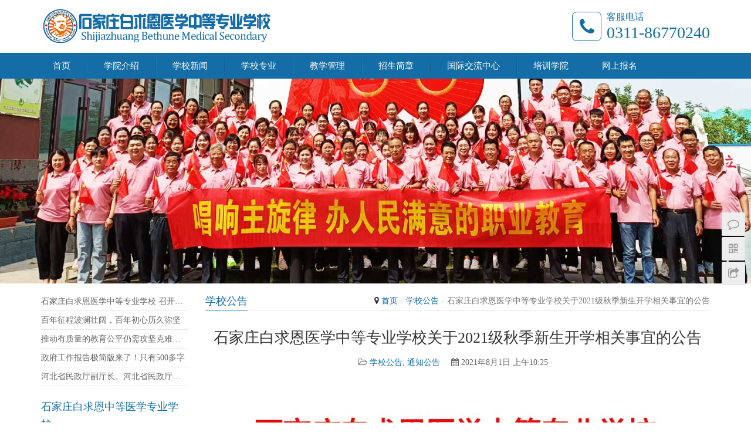

--- FILE ---
content_type: text/html; charset=UTF-8
request_url: http://www.bmcedu.cn/index.php/08/21qiukxgg/
body_size: 32179
content:
<!DOCTYPE html>
<html lang="zh-CN">
<head>
<meta charset="UTF-8">
<meta http-equiv="X-UA-Compatible" content="IE=Edge,chrome=1">
<meta name="renderer" content="webkit">
<meta name="viewport" content="initial-scale=1.0,user-scalable=no,maximum-scale=1,width=device-width">
<meta name="format-detection" content="telephone=no">
<title>石家庄白求恩医学中等专业学校关于2021级秋季新生开学相关事宜的公告 - 石家庄白求恩医学中等专业学校-博学求精，崇德育人</title>

<!-- This site is optimized with the Yoast SEO plugin v11.4 - https://yoast.com/wordpress/plugins/seo/ -->
<link rel="canonical" href="http://www.bmcedu.cn/index.php/08/21qiukxgg/" />
<meta property="og:locale" content="zh_CN" />
<meta property="og:type" content="article" />
<meta property="og:title" content="石家庄白求恩医学中等专业学校关于2021级秋季新生开学相关事宜的公告 - 石家庄白求恩医学中等专业学校-博学求精，崇德育人" />
<meta property="og:description" content="&nbsp;" />
<meta property="og:url" content="http://www.bmcedu.cn/index.php/08/21qiukxgg/" />
<meta property="og:site_name" content="石家庄白求恩医学中等专业学校-博学求精，崇德育人" />
<meta property="article:section" content="学校公告" />
<meta property="article:published_time" content="2021-08-01T02:25:59+00:00" />
<meta property="article:modified_time" content="2021-08-24T03:22:26+00:00" />
<meta property="og:updated_time" content="2021-08-24T03:22:26+00:00" />
<meta property="og:image" content="http://www.bmcedu.cn/wp-content/uploads/2021/08/2021082402271560.jpg" />
<meta name="twitter:card" content="summary" />
<meta name="twitter:description" content="&nbsp;" />
<meta name="twitter:title" content="石家庄白求恩医学中等专业学校关于2021级秋季新生开学相关事宜的公告 - 石家庄白求恩医学中等专业学校-博学求精，崇德育人" />
<meta name="twitter:image" content="http://www.bmcedu.cn/wp-content/uploads/2021/08/2021082402271560.jpg" />
<script type='application/ld+json' class='yoast-schema-graph yoast-schema-graph--main'>{"@context":"https://schema.org","@graph":[{"@type":"Organization","@id":"http://www.bmcedu.cn/#organization","name":"","url":"http://www.bmcedu.cn/","sameAs":[]},{"@type":"WebSite","@id":"http://www.bmcedu.cn/#website","url":"http://www.bmcedu.cn/","name":"\u77f3\u5bb6\u5e84\u767d\u6c42\u6069\u533b\u5b66\u4e2d\u7b49\u4e13\u4e1a\u5b66\u6821-\u535a\u5b66\u6c42\u7cbe\uff0c\u5d07\u5fb7\u80b2\u4eba","publisher":{"@id":"http://www.bmcedu.cn/#organization"},"potentialAction":{"@type":"SearchAction","target":"http://www.bmcedu.cn/?s={search_term_string}","query-input":"required name=search_term_string"}},{"@type":"WebPage","@id":"http://www.bmcedu.cn/index.php/08/21qiukxgg/#webpage","url":"http://www.bmcedu.cn/index.php/08/21qiukxgg/","inLanguage":"zh-CN","name":"\u77f3\u5bb6\u5e84\u767d\u6c42\u6069\u533b\u5b66\u4e2d\u7b49\u4e13\u4e1a\u5b66\u6821\u5173\u4e8e2021\u7ea7\u79cb\u5b63\u65b0\u751f\u5f00\u5b66\u76f8\u5173\u4e8b\u5b9c\u7684\u516c\u544a - \u77f3\u5bb6\u5e84\u767d\u6c42\u6069\u533b\u5b66\u4e2d\u7b49\u4e13\u4e1a\u5b66\u6821-\u535a\u5b66\u6c42\u7cbe\uff0c\u5d07\u5fb7\u80b2\u4eba","isPartOf":{"@id":"http://www.bmcedu.cn/#website"},"image":{"@type":"ImageObject","@id":"http://www.bmcedu.cn/index.php/08/21qiukxgg/#primaryimage","url":"http://www.bmcedu.cn/wp-content/uploads/2021/08/2021082402271560.jpg","width":1080,"height":4667},"primaryImageOfPage":{"@id":"http://www.bmcedu.cn/index.php/08/21qiukxgg/#primaryimage"},"datePublished":"2021-08-01T02:25:59+00:00","dateModified":"2021-08-24T03:22:26+00:00"},{"@type":"Article","@id":"http://www.bmcedu.cn/index.php/08/21qiukxgg/#article","isPartOf":{"@id":"http://www.bmcedu.cn/index.php/08/21qiukxgg/#webpage"},"author":{"@id":"http://www.bmcedu.cn/index.php/author/zhzy/#author"},"headline":"\u77f3\u5bb6\u5e84\u767d\u6c42\u6069\u533b\u5b66\u4e2d\u7b49\u4e13\u4e1a\u5b66\u6821\u5173\u4e8e2021\u7ea7\u79cb\u5b63\u65b0\u751f\u5f00\u5b66\u76f8\u5173\u4e8b\u5b9c\u7684\u516c\u544a","datePublished":"2021-08-01T02:25:59+00:00","dateModified":"2021-08-24T03:22:26+00:00","commentCount":0,"mainEntityOfPage":{"@id":"http://www.bmcedu.cn/index.php/08/21qiukxgg/#webpage"},"publisher":{"@id":"http://www.bmcedu.cn/#organization"},"articleSection":"\u5b66\u6821\u516c\u544a,\u901a\u77e5\u516c\u544a"},{"@type":["Person"],"@id":"http://www.bmcedu.cn/index.php/author/zhzy/#author","name":"1, 1","image":{"@type":"ImageObject","@id":"http://www.bmcedu.cn/#authorlogo","url":"http://2.gravatar.com/avatar/b2d7d2d13aed54c2ed7feb538b382b42?s=96&d=wavatar&r=g","caption":"1, 1"},"sameAs":[]}]}</script>
<!-- / Yoast SEO plugin. -->

<link rel='dns-prefetch' href='//s.w.org' />
<link rel="alternate" type="application/rss+xml" title="石家庄白求恩医学中等专业学校-博学求精，崇德育人 &raquo; 石家庄白求恩医学中等专业学校关于2021级秋季新生开学相关事宜的公告评论Feed" href="http://www.bmcedu.cn/index.php/08/21qiukxgg/feed/" />
<link rel='stylesheet' id='formidable-css'  href='http://www.bmcedu.cn/wp-content/plugins/formidable/css/formidableforms.css?ver=420228' type='text/css' media='all' />
<link rel='stylesheet' id='rs-plugin-settings-css'  href='http://www.bmcedu.cn/wp-content/plugins/revslider/public/assets/css/settings.css?ver=5.4.6.2' type='text/css' media='all' />
<style id='rs-plugin-settings-inline-css' type='text/css'>
#rs-demo-id {}
</style>
<link rel='stylesheet' id='stylesheet-css'  href='http://www.bmcedu.cn/wp-content/themes/Third/css/style.css?ver=3.5.2' type='text/css' media='all' />
<script type='text/javascript' src='http://www.bmcedu.cn/wp-content/themes/Third/js/jquery.min.js?ver=1.12.4'></script>
<script type='text/javascript' src='http://www.bmcedu.cn/wp-content/plugins/links-auto-replacer/public/js/lar-public.js?ver=2.0.0'></script>
<script type='text/javascript' src='http://www.bmcedu.cn/wp-content/plugins/revslider/public/assets/js/jquery.themepunch.tools.min.js?ver=5.4.6.2'></script>
<script type='text/javascript' src='http://www.bmcedu.cn/wp-content/plugins/revslider/public/assets/js/jquery.themepunch.revolution.min.js?ver=5.4.6.2'></script>
<link rel="EditURI" type="application/rsd+xml" title="RSD" href="http://www.bmcedu.cn/xmlrpc.php?rsd" />
<link rel="wlwmanifest" type="application/wlwmanifest+xml" href="http://www.bmcedu.cn/wp-includes/wlwmanifest.xml" /> 
<link rel='shortlink' href='http://www.bmcedu.cn/?p=4147' />
<style> .lar_social_share_icon{
 				margin: 2px;
 				}</style><!--  WPCOM主题相关信息开始 -->
<meta name="applicable-device" content="pc,mobile" />
<meta http-equiv="Cache-Control" content="no-transform" />
<link rel="shortcut icon" href="http://www.bmcedu.cn/wp-content/uploads/2019/11/2019110109134619.jpg" />
<meta name="keywords" content="石家庄白求恩医学院,白求恩医学院,白求恩中专,石家庄白求恩医学中等专业学校,石家庄卫校,石家庄护士学校" />
<meta name="description" content="石家庄白求恩医学中等专业学校关于2021级秋季新生开学相关事宜的公告" />
<meta property="og:type" content="article" />
<meta property="og:url" content="http://www.bmcedu.cn/index.php/08/21qiukxgg/" />
<meta property="og:site_name" content="石家庄白求恩医学中等专业学校-博学求精，崇德育人" />
<meta property="og:title" content="石家庄白求恩医学中等专业学校关于2021级秋季新生开学相关事宜的公告" />
<meta property="og:image" content="http://www.bmcedu.cn/wp-content/uploads/2021/08/2021082402271560.jpg" />
<meta property="og:description" content="石家庄白求恩医学中等专业学校关于2021级秋季新生开学相关事宜的公告" />
<link rel="canonical" href="http://www.bmcedu.cn/index.php/08/21qiukxgg/" />
<!--  WPCOM主题相关信息结束 -->
        <style>
                        a,.page-title .title span,.sidebar .widget-title span,.header-1 .header-menu .navbar-nav>li.active>a, .header-1 .header-menu .navbar-nav>li.active>a:hover,.header-1 .header-menu .navbar-nav>li>a:hover,.header-1 .header-menu .navbar-nav>li>a:focus,.header-1 .header-menu .navbar-nav>li>a:active,.header-1 .header-menu .navbar-nav>li:hover>a,.sec-title span,.tel-title,.tel-num,.tell-icon,.header-2 .navbar-nav>li.active>a,.header-2 .search-icon:hover,.header-2 .navbar-nav .dropdown-menu .active a,.header-2 .navbar-nav .dropdown-menu .active .dropdown-menu .active a,.header-1 .shopping-count{color: #146da6;}
            a:hover,.sidebar .widget ul a:hover, .sidebar .widget ol a:hover,.post-list .entry-title a:hover,.sec-title .more:hover,.p-item-wrap:hover .title a,.news-list a:hover,.bookmarks a:hover,.header-2 .navbar-nav>li a:hover,.header-2 .navbar-nav>li.active>a:hover,.header-2 .navbar-nav .dropdown-menu .active a:hover,.header-2 .navbar-nav .dropdown-menu .active .dropdown-menu .active a:hover{color: #146ba6;}
            .search-form input.submit,.header-1 .header-menu,.header-1 .header-menu .dropdown-menu>li>a:hover,.header-1 .header-menu .dropdown-menu>li>a:focus,.q-href .q-img:after,.pagination .current,.pagination a:hover,.sidebar .widget_nav_menu,.action .contact-title,.flex-control-paging li a.flex-active,.navbar-default .navbar-toggle:active .icon-bar, .navbar-default .navbar-toggle:hover .icon-bar, .navbar-default .navbar-toggle:focus .icon-bar,.header-1 .navbar-collapse,.dropdown-menu>.active>a, .dropdown-menu>.active>a:hover, .dropdown-menu>.active>a:focus,.form-submit .submit,.woocommerce a.button,.woocommerce button.button,.woocommerce input.button,.woocommerce a.button.alt,.woocommerce button.button.alt,.woocommerce input.button.alt,.woocommerce a.button.alt.disabled,.woocommerce a.button.alt.disabled:hover,.woocommerce a.button.alt:disabled,.woocommerce a.button.alt:disabled:hover,.woocommerce a.button.alt:disabled[disabled],.woocommerce a.button.alt:disabled[disabled]:hover,.woocommerce button.button.alt.disabled,.woocommerce button.button.alt.disabled:hover,.woocommerce button.button.alt:disabled,.woocommerce button.button.alt:disabled:hover,.woocommerce button.button.alt:disabled[disabled],.woocommerce button.button.alt:disabled[disabled]:hover,.woocommerce input.button.alt.disabled,.woocommerce input.button.alt.disabled:hover,.woocommerce input.button.alt:disabled,.woocommerce input.button.alt:disabled:hover,.woocommerce input.button.alt:disabled[disabled],.woocommerce input.button.alt:disabled[disabled]:hover,.woocommerce .widget_price_filter .ui-slider .ui-slider-handle,.woocommerce .widget_price_filter .ui-slider .ui-slider-range,.header-2 .shopping-count,.social-login-form .sl-input-submi{background-color: #146da6;}
            .search-form input.submit:hover,.sidebar .widget_nav_menu ul li.current-menu-item a, .sidebar .widget_nav_menu ul li.current-post-parent a,.sidebar .widget_nav_menu ul li a:hover,.sidebar .widget_nav_menu ul li.current-menu-item .sub-menu a:hover, .sidebar .widget_nav_menu ul li.current-post-parent .sub-menu a:hover,.action .a-box:hover,.header-1 .header-menu .search-index .search-form input.submit,.flex-control-paging li a:hover,.form-submit .submit:hover,.woocommerce a.button:hover,.woocommerce button.button:hover,.woocommerce input.button:hover,.woocommerce a.button.alt:hover,.woocommerce button.button.alt:hover,.woocommerce input.button.alt:hover,.woocommerce .widget_price_filter .price_slider_wrapper .ui-widget-content,.social-login-form .sl-input-submit:hover{background-color: #146ba6;}
            .header-2 .navbar-nav>li.active>a{border-top-color: #146da6;}
            .header-2 .navbar-nav>li a:hover,.header-2 .navbar-nav>li.active>a:hover{border-top-color: #146ba6;}
            .sec-title span,.sidebar .widget-title span,.page-title .title span{border-bottom-color:#146da6;}
            .p-item-wrap:hover{border-color: #146ba6;}
            .tell-icon,.comment-respond input:focus,.comment-form-comment textarea:focus{border-color: #146da6;}
            .j-share{position: fixed!important;top: 50%!important;}
            .footer{color: #ffffff;background: #146ba6;}
            .footer a{color: #bababa;}
            .footer a:hover{color: #333;}
            .footer .menu li, .footer .footer-menu li{border-right-color: #bababa;}
            @media (max-width: 1024px){
                .header-2 .navbar-collapse{background-color: #146da6;}
                .dropdown-menu>li a{border-color: #146ba6;}
                .header-2 .navbar-nav .dropdown-menu li a:hover, .header-1 .navbar-nav .dropdown-menu li a:hover,.header-2 .navbar-nav .dropdown-menu .active .dropdown-menu a:hover, .header-1 .navbar-nav .dropdown-menu .active .dropdown-menu a:hover,.header-2 .navbar-nav .dropdown-menu .active .dropdown-menu .active a, .header-1 .navbar-nav .dropdown-menu .active .dropdown-menu .active a,.header-2 .navbar-nav .dropdown-menu .active a:hover, .header-1 .navbar-nav .dropdown-menu .active a:hover,.header-1 .navbar-nav .dropdown-menu .active a,.header-2 .navbar-nav .dropdown-menu .active a{color:#146ba6;}
            }
                                    *{
   font-family:'Microsoft YaHei';
}        </style>
    <link rel="icon" href="http://www.bmcedu.cn/wp-content/uploads/2017/06/cropped-_副本-32x32.png" sizes="32x32" />
<link rel="icon" href="http://www.bmcedu.cn/wp-content/uploads/2017/06/cropped-_副本-192x192.png" sizes="192x192" />
<link rel="apple-touch-icon-precomposed" href="http://www.bmcedu.cn/wp-content/uploads/2017/06/cropped-_副本-180x180.png" />
<meta name="msapplication-TileImage" content="http://www.bmcedu.cn/wp-content/uploads/2017/06/cropped-_副本-270x270.png" />
<script type="text/javascript">function setREVStartSize(e){
				try{ var i=jQuery(window).width(),t=9999,r=0,n=0,l=0,f=0,s=0,h=0;					
					if(e.responsiveLevels&&(jQuery.each(e.responsiveLevels,function(e,f){f>i&&(t=r=f,l=e),i>f&&f>r&&(r=f,n=e)}),t>r&&(l=n)),f=e.gridheight[l]||e.gridheight[0]||e.gridheight,s=e.gridwidth[l]||e.gridwidth[0]||e.gridwidth,h=i/s,h=h>1?1:h,f=Math.round(h*f),"fullscreen"==e.sliderLayout){var u=(e.c.width(),jQuery(window).height());if(void 0!=e.fullScreenOffsetContainer){var c=e.fullScreenOffsetContainer.split(",");if (c) jQuery.each(c,function(e,i){u=jQuery(i).length>0?u-jQuery(i).outerHeight(!0):u}),e.fullScreenOffset.split("%").length>1&&void 0!=e.fullScreenOffset&&e.fullScreenOffset.length>0?u-=jQuery(window).height()*parseInt(e.fullScreenOffset,0)/100:void 0!=e.fullScreenOffset&&e.fullScreenOffset.length>0&&(u-=parseInt(e.fullScreenOffset,0))}f=u}else void 0!=e.minHeight&&f<e.minHeight&&(f=e.minHeight);e.c.closest(".rev_slider_wrapper").css({height:f})					
				}catch(d){console.log("Failure at Presize of Slider:"+d)}
			};</script>
		<style type="text/css" id="wp-custom-css">
			*{
   font-family:'Microsoft YaHei';
}		</style>
	<script> (function() {if (!/*@cc_on!@*/0) return;var e = "abbr, article, aside, audio, canvas, datalist, details, dialog, eventsource, figure, footer, header, hgroup, mark, menu, meter, nav, output, progress, section, time, video".split(', ');var i= e.length; while (i--){ document.createElement(e[i]) } })()</script>
<!--[if lte IE 8]><script src="http://www.bmcedu.cn/wp-content/themes/Third/js/respond.min.js"></script><![endif]-->
</head>
<body class="post-template-default single single-post postid-4147 single-format-standard elementor-default">
<header id="header" class="header header-1 navbar-default">
    <div class="container clearfix header-1-logo">
        <div class="pull-left logo-wrap">
                        <div class="logo">
                <a rel="nofollow" href="http://www.bmcedu.cn" rel="home"><img src="http://www.bmcedu.cn/wp-content/uploads/2018/01/2018010809360056.png" alt="石家庄白求恩医学中等专业学校-博学求精，崇德育人"></a>
            </div>
        </div>
                    <div class="pull-right tell-wrap">
                <div class="tell-icon"><div class="fa fa-phone"></div></div>
                <div class="tel">
                    <h3 class="tel-title">客服电话</h3>
                    <p class="tel-num">0311-86770240</p>
                </div>
            </div>
                <button type="button" class="navbar-toggle collapsed" data-toggle="collapse" data-target=".navbar-menu">
            <span class="icon-bar icon-bar-1"></span>
            <span class="icon-bar icon-bar-2"></span>
            <span class="icon-bar icon-bar-3"></span>
        </button>
    </div><!-- /.container -->
    <div class="header-menu">
        <div class="container clearfix">
            <div class="navbar-action pull-right">
                                                            </div>
            <nav class="collapse navbar-collapse navbar-left navbar-menu"><ul id="menu-%e9%a1%b6%e9%83%a8%e8%8f%9c%e5%8d%95%e5%af%bc%e8%88%aa" class="nav navbar-nav"><li class="menu-item menu-item-home current-post-parent"><a href="http://www.bmcedu.cn/">首页</a></li>
<li class="menu-item"><a href="http://www.bmcedu.cn/index.php/xueyuanjieshao/">学院介绍</a></li>
<li class="menu-item dropdown"><a href="http://www.bmcedu.cn/index.php/category/xuexiaoxinwen/" class="dropdown-toggle">学校新闻</a>
<ul role="menu" class=" dropdown-menu">
	<li class="menu-item current-post-ancestor current-menu-parent current-post-parent"><a href="http://www.bmcedu.cn/index.php/category/xuexiaogonggao/">学校公告</a></li>
	<li class="menu-item"><a href="http://www.bmcedu.cn/index.php/category/dangtuanjianshe/">党团建设</a></li>
</ul>
</li>
<li class="menu-item"><a href="http://www.bmcedu.cn/index.php/category/xszy/">学校专业</a></li>
<li class="menu-item dropdown"><a href="http://www.bmcedu.cn/index.php/category/jiaoxueguanli/" class="dropdown-toggle">教学管理</a>
<ul role="menu" class=" dropdown-menu">
	<li class="menu-item"><a href="http://www.bmcedu.cn/index.php/category/xueshengguanli/">学生管理</a></li>
</ul>
</li>
<li class="menu-item dropdown"><a href="http://www.bmcedu.cn/index.php/11/20200407111/" class="dropdown-toggle">招生简章</a>
<ul role="menu" class=" dropdown-menu">
	<li class="menu-item"><a href="http://www.bmcedu.cn/index.php/jiuye11111/">就业方式</a></li>
	<li class="menu-item"><a href="http://www.bmcedu.cn/index.php/zhuxuezhengce/">助学政策</a></li>
	<li class="menu-item"><a href="http://www.bmcedu.cn/index.php/zhaoshengxinxi/">招生信息</a></li>
	<li class="menu-item"><a href="http://www.bmcedu.cn/index.php/category/duikous/">对口升学</a></li>
</ul>
</li>
<li class="menu-item dropdown"><a href="http://www.bmcedu.cn/index.php/category/guojijiaoliuzhongxin/" class="dropdown-toggle">国际交流中心</a>
<ul role="menu" class=" dropdown-menu">
	<li class="menu-item"><a href="http://www.bmcedu.cn/index.php/liuxue/">留学服务</a></li>
</ul>
</li>
<li class="menu-item"><a href="http://www.bmcedu.cn/index.php/category/peixunxueyuan/">培训学院</a></li>
<li class="menu-item"><a href="http://www.bmcedu.cn/index.php/zxbm/">网上报名</a></li>
</ul></nav><!-- /.navbar-collapse -->
        </div>
    </div>
</header><div id="wrap" class="header-1-wrap">    <div class="banner"><img src="http://www.bmcedu.cn/wp-content/uploads/2021/12/banner4.jpg" alt="banner"></div>
    <div class="container wrap">
        <div class="main">
            <div class="page-title clearfix" id="j-post-head">
                <ol class="breadcrumb"><li class="home"><i class="fa fa-map-marker"></i> <a href="http://www.bmcedu.cn">首页</a></li><li><a href="http://www.bmcedu.cn/index.php/category/xuexiaogonggao/">学校公告</a></li><li class="active">石家庄白求恩医学中等专业学校关于2021级秋季新生开学相关事宜的公告</li></ol>                <h3 class="title pull-left" id="j-title"><span>学校公告</span></h3>
            </div>
                        <div class="entry">
                <h2 class="entry-title">石家庄白求恩医学中等专业学校关于2021级秋季新生开学相关事宜的公告</h2>
                <div class="entry-meta">
                                        <span><i class="fa fa-folder-open-o"></i> <a href="http://www.bmcedu.cn/index.php/category/xuexiaogonggao/" rel="category tag">学校公告</a>, <a href="http://www.bmcedu.cn/index.php/category/tzgg/" rel="category tag">通知公告</a></span>
                    <span><i class="fa fa-calendar"></i> 2021年8月1日 上午10:25</span>
                                    </div>
                <div class="entry-content clearfix">
                    <p><noscript><img class=" wp-image-4148 aligncenter" src="http://www.bmcedu.cn/wp-content/uploads/2021/08/2021082402271560.jpg" alt="石家庄白求恩医学中等专业学校关于2021级秋季新生开学相关事宜的公告" width="768" height="3319" srcset="http://www.bmcedu.cn/wp-content/uploads/2021/08/2021082402271560.jpg 1080w, http://www.bmcedu.cn/wp-content/uploads/2021/08/2021082402271560-768x3319.jpg 768w" sizes="(max-width: 768px) 100vw, 768px" /></noscript><img class=" wp-image-4148 aligncenter j-lazy" src="http://www.bmcedu.cn/wp-content/themes/Third/themer/assets/images/lazy.png" data-original="http://www.bmcedu.cn/wp-content/uploads/2021/08/2021082402271560.jpg" alt="石家庄白求恩医学中等专业学校关于2021级秋季新生开学相关事宜的公告" width="768" height="3319" data-srcset="http://www.bmcedu.cn/wp-content/uploads/2021/08/2021082402271560.jpg 1080w, http://www.bmcedu.cn/wp-content/uploads/2021/08/2021082402271560-768x3319.jpg 768w" sizes="(max-width: 768px) 100vw, 768px" /></p>
<p>&nbsp;</p>
                                    </div>
                <div class="entry-footer">
                    <div class="entry-tag"></div>
                    <div class="entry-page">
                        <p>上一篇：<a href="http://www.bmcedu.cn/index.php/07/cyhb/" rel="prev">“豫”爱同心，“豫”爱同行&#8212;-石家庄白求恩医学院捐赠救灾物资驰援河南鹤壁</a></p>
                        <p>下一篇：<a href="http://www.bmcedu.cn/index.php/08/twdjb/" rel="next">健康体温登记表——石家庄白求恩医学院</a></p>
                    </div>
                </div>
                <h3 class="entry-related-title">相关新闻</h3><ul class="entry-related clearfix"><li><a href="http://www.bmcedu.cn/index.php/10/2021zpgg/" title="石家庄白求恩医学中等专业学校2021年招聘公告">石家庄白求恩医学中等专业学校2021年招聘公告</a></li><li><a href="http://www.bmcedu.cn/index.php/09/zmglzd/" title="石家庄白求恩医学中等专业学校周末管理制度">石家庄白求恩医学中等专业学校周末管理制度</a></li><li><a href="http://www.bmcedu.cn/index.php/07/hngkx/" title="石家庄白求恩医学中等专业学校 致河南籍广大学生的一封公开信">石家庄白求恩医学中等专业学校 致河南籍广大学生的一封公开信</a></li><li><a href="http://www.bmcedu.cn/index.php/06/zkhxydsf/" title="中考后报名石家庄白求恩医学中等专业学校需要多少分">中考后报名石家庄白求恩医学中等专业学校需要多少分</a></li><li><a href="http://www.bmcedu.cn/index.php/10/qiyetouzi/" title="关于企业投人基础研究税收优惠政策的公告">关于企业投人基础研究税收优惠政策的公告</a></li><li><a href="http://www.bmcedu.cn/index.php/07/chufen/" title="最新！2020石家庄中考分数线出炉！18时后可以查分——石家庄白求恩医学院">最新！2020石家庄中考分数线出炉！18时后可以查分——石家庄白求恩医学院</a></li><li><a href="http://www.bmcedu.cn/index.php/09/jsjqz/" title="石家庄白求恩医学院举行第34个教师节庆祝大会">石家庄白求恩医学院举行第34个教师节庆祝大会</a></li><li><a href="http://www.bmcedu.cn/index.php/06/20200619111/" title="石家庄白求恩医学中等专业学校2020年招聘启事">石家庄白求恩医学中等专业学校2020年招聘启事</a></li><li><a href="http://www.bmcedu.cn/index.php/08/zml/" title="关于暂停2020年秋季招生工作的通知——石家庄白求恩医学院">关于暂停2020年秋季招生工作的通知——石家庄白求恩医学院</a></li><li><a href="http://www.bmcedu.cn/index.php/02/2019zhaopin/" title="石家庄白求恩医学中等专业学校招聘启事">石家庄白求恩医学中等专业学校招聘启事</a></li></ul>                            </div>
                    </div>
        <aside class="hidden-xs sidebar">
            <div id="lastest-news-2" class="widget widget_lastest_news">            <ul>
                                    <li><a href="http://www.bmcedu.cn/index.php/07/100zn/" title="石家庄白求恩医学中等专业学校 召开庆祝建党100周年暨“七一”表彰大会">石家庄白求恩医学中等专业学校 召开庆祝建党100周年暨“七一”表彰大会</a></li>
                                    <li><a href="http://www.bmcedu.cn/index.php/06/20210629111/" title="百年征程波澜壮阔，百年初心历久弥坚">百年征程波澜壮阔，百年初心历久弥坚</a></li>
                                    <li><a href="http://www.bmcedu.cn/index.php/05/202005261645/" title="推动有质量的教育公平仍需攻坚克难——石家庄白求恩医学院">推动有质量的教育公平仍需攻坚克难——石家庄白求恩医学院</a></li>
                                    <li><a href="http://www.bmcedu.cn/index.php/05/202005221105/" title="政府工作报告极简版来了！只有500多字">政府工作报告极简版来了！只有500多字</a></li>
                                    <li><a href="http://www.bmcedu.cn/index.php/09/20190916111/" title="河北省民政厅副厅长、河北省民政厅社会组织党委书记陈建民率队来我校考察指导党建工作">河北省民政厅副厅长、河北省民政厅社会组织党委书记陈建民率队来我校考察指导党建工作</a></li>
                            </ul>
        </div><div id="text-16" class="widget widget_text"><h3 class="widget-title"><span>石家庄白求恩中等医学专业学校</span></h3>			<div class="textwidget"><style>
.divcss5{ border:1px ; width="100%";height="100%";float:left; margin:10px}</style>
<div class="divcss5"><img src="http://www.bmcedu.cn/wp-content/uploads/2017/06/中专校徽_副本.jpg" alt="443" width="100%" height="100%" ></div>

</div>
		</div><div id="text-8" class="widget widget_text"><h3 class="widget-title"><span>联系我们</span></h3>			<div class="textwidget">电话：<br />
0311-86770240<br />
</p><p><strong>咨询时间</strong><br />星期一&mdash;五：8:30&ndash;18:00<br />星期六&mdash;日：11:00&ndash;15:00</p>
</div>
		</div>        </aside>
    </div>
</div>
<footer class="footer">
    <div class="container">
        <ul class="footer-menu hidden-xs"><li id="menu-item-545" class="menu-item menu-item-home menu-item-545"><a href="http://www.bmcedu.cn/">首页</a></li>
<li id="menu-item-1446" class="menu-item menu-item-1446"><a href="http://www.bmcedu.cn/index.php/xueyuanjieshao/">学院介绍</a></li>
<li id="menu-item-1701" class="menu-item menu-item-1701"><a href="http://www.bmcedu.cn/index.php/category/xuexiaoxinwen/">学校新闻</a></li>
<li id="menu-item-1487" class="menu-item menu-item-1487"><a href="http://www.bmcedu.cn/index.php/category/xszy/">学校专业</a></li>
<li id="menu-item-1460" class="menu-item menu-item-1460"><a href="http://www.bmcedu.cn/index.php/category/jiaoxueguanli/">教学管理</a></li>
<li id="menu-item-1462" class="menu-item menu-item-1462"><a href="http://www.bmcedu.cn/index.php/category/guojijiaoliuzhongxin/">国际交流中心</a></li>
<li id="menu-item-1461" class="menu-item menu-item-1461"><a href="http://www.bmcedu.cn/index.php/category/peixunxueyuan/">培训学院</a></li>
<li id="menu-item-1453" class="menu-item menu-item-1453"><a href="http://www.bmcedu.cn/index.php/wsbmd/">联系我们</a></li>
</ul>        <p style="text-align: center;">  版权所有  石家庄白求恩医学中等专业学校</p>
<p style="text-align: center;">咨询电话：0311-86770240  15614156357（同微信） 17733883375（同微信） <a href="http://beian.miit.gov.cn" target="_blank" rel="nofollow noopener">冀ICP备13010594号</a></p>
<p style="text-align: center;">  学校地址：石家庄市新华区西营西路108号</p>
<p style="text-align: center;"><a href="http://beian.miit.gov.cn"><img class="alignnone wp-image-1924" src="http://www.bmcedu.cn/wp-content/uploads/2019/01/beianbgs.png" alt="" width="16" height="16" />冀公网安备13010402001694号</a></p>     </div>
</footer>
<div class="action" style="top:50%;">
            <div class="a-box contact">
            <div class="contact-wrap">
                <h3 class="contact-title">联系我们</h3>
                <h4 style="text-align: center;"><span style="color: #2d6ded;">0311-86770240</span></h4>
<p>在线咨询：<a href="http://wpa.qq.com/msgrd?v=3&amp;uin=2521180756&amp;site=qq&amp;menu=yes" target="_blank" rel="noopener"><img title="点击这里给我发消息" src="http://wpa.qq.com/pa?p=2:2521180756:51" alt="点击这里给我发消息" border="0" /></a></p>
            </div>
        </div>
                <div class="a-box wechat">
            <div class="wechat-wrap">
                <img src="http://www.bqnedu.com/wp-content/uploads/2019/06/2019061701494827.png" alt="QR code">
            </div>
        </div>
                <div class="bdsharebuttonbox" data-tag="global"><a href="#" class="a-box share bds_more" data-cmd="more"></a></div>
        <div class="a-box gotop" id="j-top" style="display: none;"></div>
</div>
    <div class="footer-bar">
                    <div class="fb-item">
                <a href="tel:0311-86770240" target="_blank">
                    <i class="fa fa-phone"></i>
                    <span>拨打电话</span>
                </a>
            </div>
                        <div class="fb-item">
                <a href="http://wpa.qq.com/msgrd?v=3&uin=3232384601&site=qq&menu=yes" target="_blank">
                    <i class="fa fa-qq"></i>
                    <span>qq在线咨询</span>
                </a>
            </div>
                        <div class="fb-item">
                <a href="http://www.bmcedu.cn/index.php/zxbm/" target="_blank">
                    <i class="fa fa-envelope-o"></i>
                    <span>在线报名</span>
                </a>
            </div>
                </div>
<script type='text/javascript'>
/* <![CDATA[ */
var _wpcom_js = {"ajaxurl":"http:\/\/www.bmcedu.cn\/wp-admin\/admin-ajax.php","slide_speed":""};
/* ]]> */
</script>
<script type='text/javascript' src='http://www.bmcedu.cn/wp-content/themes/Third/js/main.js?ver=3.5.2'></script>
<script type='text/javascript' src='http://www.bmcedu.cn/wp-includes/js/wp-embed.min.js?ver=4.9.25'></script>
    <script>var $imageEl=document.querySelector('meta[property="og:image"]');window._bd_share_config={"common":{"bdSnsKey":{},"bdText":"","bdMini":"2","bdMiniList":["mshare","tsina","weixin","qzone","sqq","douban","fbook","twi","bdhome","tqq","tieba","mail","youdao","print"],"bdPic":$imageEl?$imageEl.getAttribute('content'):"","bdStyle":"1","bdSize":"16"},"share":[{"tag" : "single", "bdSize" : 16}, {"tag" : "global","bdSize" : 16,bdPopupOffsetLeft:-227}],url:'http://www.bmcedu.cn/wp-content/themes/Third'};with(document)0[(getElementsByTagName('head')[0]||body).appendChild(createElement('script')).src='http://www.bmcedu.cn/wp-content/themes/Third/js/share.js?v=89860593.js?cdnversion='+~(-new Date()/36e5)];</script>

<script>
(function(){
    var bp = document.createElement('script');
    var curProtocol = window.location.protocol.split(':')[0];
    if (curProtocol === 'https'){
   bp.src = 'https://zz.bdstatic.com/linksubmit/push.js';
  }
  else{
  bp.src = 'http://push.zhanzhang.baidu.com/push.js';
  }
    var s = document.getElementsByTagName("script")[0];
    s.parentNode.insertBefore(bp, s);
})();
</script>

</body>
</html>